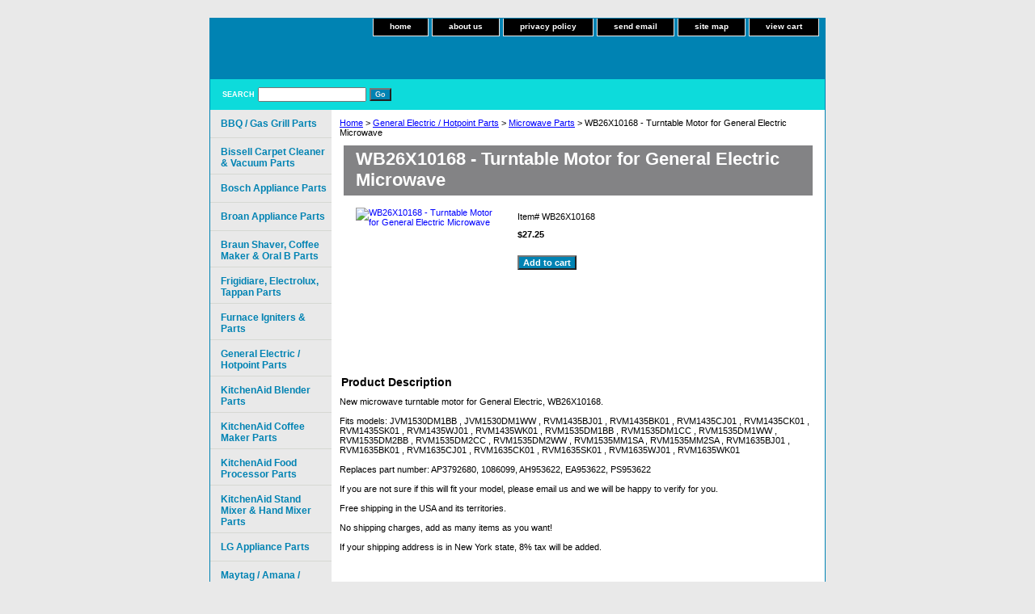

--- FILE ---
content_type: text/html
request_url: http://www.shipfreenow.com/wb26x10168.html
body_size: 3972
content:
<!DOCTYPE html PUBLIC "-//W3C//DTD XHTML 1.0 Strict//EN" "http://www.w3.org/TR/xhtml1/DTD/xhtml1-strict.dtd"><html><head><title>WB26X10168 - Turntable Motor for General Electric Microwave</title><meta name="Description" content="New microwave turntable motor for General Electric.
Fits models:   JVM1530DM1BB , JVM1530DM1WW , RVM1435BJ01 , RVM1435BK01 , RVM1435CJ01 , RVM1435CK01 , RVM1435SK01 , RVM1435WJ01 , RVM1435WK01 , RVM1535DM1BB , RVM1535DM1CC , RVM1535DM1WW , RVM1535DM2BB , RVM1535DM2CC , RVM1535DM2WW , RVM1535MM1SA , RVM1535MM2SA , RVM1635BJ01 , RVM1635BK01 , RVM1635CJ01 , RVM1635CK01 , RVM1635SK01 , RVM1635WJ01 , RVM1635WK01
Replaces part number: AP3792680, 1086099, AH953622, EA953622, PS953622 " /><meta name="Keywords" content="New microwave turntable motor for General Electric.
Fits models:   JVM1530DM1BB , JVM1530DM1WW , RVM1435BJ01 , RVM1435BK01 , RVM1435CJ01 , RVM1435CK01 , RVM1435SK01 , RVM1435WJ01 , RVM1435WK01 , RVM1535DM1BB , RVM1535DM1CC , RVM1535DM1WW , RVM1535DM2BB , RVM1535DM2CC , RVM1535DM2WW , RVM1535MM1SA , RVM1535MM2SA , RVM1635BJ01 , RVM1635BK01 , RVM1635CJ01 , RVM1635CK01 , RVM1635SK01 , RVM1635WJ01 , RVM1635WK01
Replaces part number: AP3792680, 1086099, AH953622, EA953622, PS953622 " /><link rel="stylesheet" type="text/css" href="css-base.css" /><link rel="stylesheet" type="text/css" href="css-element.css" /><link rel="stylesheet" type="text/css" href="css-contents.css" /><link rel="stylesheet" type="text/css" href="css-edits.css" /></head><body class="vertical" id="itemtype"><script type="text/javascript" id="yfc_loader" src="https://s.yimg.com/ae/store/yfc/jscore/loader_ae00b3f.js?q=yhst-130288622725722&ts=1632826646&p=1&h=order.store.yahoo.net"></script> <div id="ys_superbar">
	   <div id="ys_cpers">
		<div id="yscp_welcome_msg"></div>
		<div id="yscp_signin_link"></div>
		<div id="yscp_myaccount_link"></div>
		<div id="yscp_signout_link"></div>
	   </div>
	   <div id="yfc_mini"></div>
	   <div class="ys_clear"></div>
	</div>
      <div id="container"><div id="header"><ul id="nav-general"><li><a href="index.html">home</a></li><li><a href="info.html">about us</a></li><li><a href="privacypolicy.html">privacy policy</a></li><li><a href="mailto:seneca_river_trading@yahoo.com">send email</a></li><li><a href="ind.html">site map</a></li><li><a href="https://order.store.yahoo.net/yhst-130288622725722/cgi-bin/wg-order?yhst-130288622725722">view cart</a></li></ul><br class="clear" /><h3 id="brandmark"><a href="index.html" title=""><img src="https://sep.yimg.com/ca/I/yhst-130288622725722_2267_21855" width="241" height="150" border="0" hspace="0" vspace="0" alt="" /></a></h3></div><form method="GET" action="//search.store.yahoo.com/cgi-bin/nsearch" name="searcharea" id="searcharea"><fieldset><label class="labelfield" for="searchfield"><span>Search</span><input name="query" type="text" id="query" /></label><label class="buttonlabel" for="searchsubmit"><input name="searchsubmit" type="submit" value="Go" class="ys_primary" id="searchsubmit" /><input name="vwcatalog" type="hidden" value="yhst-130288622725722" /></label></fieldset><input type="hidden" name=".autodone" value="http://www.shipfreenow.com/wb26x10168.html" /></form><div id="bodyshell"><div id="bodycontent"><div class="breadcrumbs"><a href="index.html">Home</a> &gt; <a href="geelhopa.html">General Electric / Hotpoint Parts</a> &gt; <a href="microwaveparts.html">Microwave Parts</a> &gt; WB26X10168 - Turntable Motor for General Electric Microwave</div><div id="contentarea"><div><h1 id="item-contenttitle">WB26X10168 - Turntable Motor for General Electric Microwave</h1><div id="itemarea"><a href="https://sep.yimg.com/ay/yhst-130288622725722/wb26x10168-turntable-motor-for-general-electric-microwave-2.gif"><img src="https://sep.yimg.com/ay/yhst-130288622725722/wb26x10168-turntable-motor-for-general-electric-microwave-3.gif" width="180" height="168" border="0" hspace="0" vspace="0" alt="WB26X10168 - Turntable Motor for General Electric Microwave" class="image-l" title="WB26X10168 - Turntable Motor for General Electric Microwave" /></a><div class="itemform productInfo"><form method="POST" action="https://order.store.yahoo.net/yhst-130288622725722/cgi-bin/wg-order?yhst-130288622725722+wb26x10168"><div class="code">Item# <em>WB26X10168</em></div><div class="price-bold">$27.25</div><input type="submit" value="Add to cart" class="ys_primary" title="Add to cart" /><input name="vwcatalog" type="hidden" value="yhst-130288622725722" /><input name="vwitem" type="hidden" value="wb26x10168" /><input type="hidden" name=".autodone" value="http://www.shipfreenow.com/wb26x10168.html" /></form></div><div style="clear:both"></div><div class="ys_promoitempage" id="ys_promoitempage" itemid="wb26x10168" itemcode="WB26X10168" categoryflag="0"></div></div><div id="caption"><h2 id="itempage-captiontitle">Product Description</h2><div>New microwave turntable motor for General Electric, WB26X10168.<br /><br />Fits models:   JVM1530DM1BB , JVM1530DM1WW , RVM1435BJ01 , RVM1435BK01 , RVM1435CJ01 , RVM1435CK01 , RVM1435SK01 , RVM1435WJ01 , RVM1435WK01 , RVM1535DM1BB , RVM1535DM1CC , RVM1535DM1WW , RVM1535DM2BB , RVM1535DM2CC , RVM1535DM2WW , RVM1535MM1SA , RVM1535MM2SA , RVM1635BJ01 , RVM1635BK01 , RVM1635CJ01 , RVM1635CK01 , RVM1635SK01 , RVM1635WJ01 , RVM1635WK01<br /><br />Replaces part number: AP3792680, 1086099, AH953622, EA953622, PS953622<br /><br />If you are not sure if this will fit your model, please email us and we will be happy to verify for you.<br /><br />Free shipping in the USA and its territories.<br /><br />No shipping charges, add as many items as you want!<br /><br />If your shipping address is in New York state, 8% tax will be added.<br /><br /></div></div><br clear="all" /></div></div></div><div id="nav-product"><ul><li><a href="bbqgasgrpa.html" title="BBQ / Gas Grill Parts">BBQ / Gas Grill Parts</a></li><li><a href="bicaclvapa.html" title="Bissell Carpet Cleaner &amp; Vacuum Parts">Bissell Carpet Cleaner & Vacuum Parts</a></li><li><a href="boappa.html" title="Bosch Appliance Parts">Bosch Appliance Parts</a></li><li><a href="brappa.html" title="Broan Appliance Parts">Broan Appliance Parts</a></li><li><a href="brshcomaorbp.html" title="Braun Shaver, Coffee Maker &amp; Oral B Parts ">Braun Shaver, Coffee Maker & Oral B Parts </a></li><li><a href="freltapa.html" title="Frigidiare, Electrolux, Tappan Parts">Frigidiare, Electrolux, Tappan Parts</a></li><li><a href="fuigpa.html" title="Furnace Igniters &amp; Parts">Furnace Igniters & Parts</a></li><li><a href="geelhopa.html" title="General Electric / Hotpoint Parts">General Electric / Hotpoint Parts</a></li><li><a href="kiblpa.html" title="KitchenAid Blender Parts">KitchenAid Blender Parts</a></li><li><a href="kicomapa.html" title="KitchenAid Coffee Maker Parts">KitchenAid Coffee Maker Parts</a></li><li><a href="kifoprpa.html" title="KitchenAid Food Processor Parts">KitchenAid Food Processor Parts</a></li><li><a href="kistmihamipa.html" title="KitchenAid Stand Mixer &amp; Hand Mixer Parts">KitchenAid Stand Mixer & Hand Mixer Parts</a></li><li><a href="lgappa.html" title="LG Appliance Parts">LG Appliance Parts</a></li><li><a href="maammachnoad.html" title="Maytag / Amana / Magic Chef / Norge / Admiral / Speed Queen Parts">Maytag / Amana / Magic Chef / Norge / Admiral / Speed Queen Parts</a></li><li><a href="miit.html" title="Miscellaneous Items">Miscellaneous Items</a></li><li><a href="mrcocopa.html" title="Mr. Coffee Coffeemaker Parts">Mr. Coffee Coffeemaker Parts</a></li><li><a href="powhfiprrion.html" title="Power Wheels / Fisher Price Ride on Toy Parts">Power Wheels / Fisher Price Ride on Toy Parts</a></li><li><a href="prprcopa.html" title="Presto Pressure Cooker Parts ">Presto Pressure Cooker Parts </a></li><li><a href="saappa.html" title="Samsung Appliance Parts">Samsung Appliance Parts</a></li><li><a href="subzeroparts.html" title="Sub Zero Parts">Sub Zero Parts</a></li><li><a href="suospa.html" title="Sunbeam / Oster Parts">Sunbeam / Oster Parts</a></li><li><a href="whsepa.html" title="Whirlpool / Sears Parts">Whirlpool / Sears Parts</a></li></ul><div id="htmlbottom"><div id="badge" align="center"><a href="http://smallbusiness.yahoo.com/merchant/" target="_blank"><img src="http://l.yimg.com/a/i/us/smallbiz/gr/ecomby1_small.gif" width="82" height="29" border="0" align="middle" alt="ecommerce provided by Yahoo! Small Business"/></a></div></div></div></div><div id="footer"><span id="footer-links"><a href="index.html">home</a> | <a href="info.html">about us</a> | <a href="privacypolicy.html">privacy policy</a> | <a href="mailto:seneca_river_trading@yahoo.com">send email</a> | <a href="ind.html">site map</a> | <a href="https://order.store.yahoo.net/yhst-130288622725722/cgi-bin/wg-order?yhst-130288622725722">view cart</a></span><span id="copyright">Copyright � 2007 shipfreenow.com All Rights Reserved.</span></div></div></body>
<script type="text/javascript">var PAGE_ATTRS = {'storeId': 'yhst-130288622725722', 'itemId': 'wb26x10168', 'isOrderable': '1', 'name': 'WB26X10168 - Turntable Motor for General Electric Microwave', 'salePrice': '27.25', 'listPrice': '27.25', 'brand': '', 'model': '', 'promoted': '', 'createTime': '1632839404', 'modifiedTime': '1632839404', 'catNamePath': 'General Electric / Hotpoint Parts > Microwave Parts', 'upc': ''};</script><script type="text/javascript">
csell_env = 'ue1';
 var storeCheckoutDomain = 'order.store.turbify.net';
</script>

<script type="text/javascript">
  function toOSTN(node){
    if(node.hasAttributes()){
      for (const attr of node.attributes) {
        node.setAttribute(attr.name,attr.value.replace(/(us-dc1-order|us-dc2-order|order)\.(store|stores)\.([a-z0-9-]+)\.(net|com)/g, storeCheckoutDomain));
      }
    }
  };
  document.addEventListener('readystatechange', event => {
  if(typeof storeCheckoutDomain != 'undefined' && storeCheckoutDomain != "order.store.turbify.net"){
    if (event.target.readyState === "interactive") {
      fromOSYN = document.getElementsByTagName('form');
        for (let i = 0; i < fromOSYN.length; i++) {
          toOSTN(fromOSYN[i]);
        }
      }
    }
  });
</script>
<script type="text/javascript">
// Begin Store Generated Code
 </script> <script type="text/javascript" src="https://s.turbifycdn.com/lq/ult/ylc_1.9.js" ></script> <script type="text/javascript" src="https://s.turbifycdn.com/ae/lib/smbiz/store/csell/beacon-a9518fc6e4.js" >
</script>
<script type="text/javascript">
// Begin Store Generated Code
 csell_page_data = {}; csell_page_rec_data = []; ts='TOK_STORE_ID';
</script>
<script type="text/javascript">
// Begin Store Generated Code
function csell_GLOBAL_INIT_TAG() { var csell_token_map = {}; csell_token_map['TOK_SPACEID'] = '2022276099'; csell_token_map['TOK_URL'] = ''; csell_token_map['TOK_STORE_ID'] = 'yhst-130288622725722'; csell_token_map['TOK_ITEM_ID_LIST'] = 'wb26x10168'; csell_token_map['TOK_ORDER_HOST'] = 'order.store.turbify.net'; csell_token_map['TOK_BEACON_TYPE'] = 'prod'; csell_token_map['TOK_RAND_KEY'] = 't'; csell_token_map['TOK_IS_ORDERABLE'] = '1';  c = csell_page_data; var x = (typeof storeCheckoutDomain == 'string')?storeCheckoutDomain:'order.store.turbify.net'; var t = csell_token_map; c['s'] = t['TOK_SPACEID']; c['url'] = t['TOK_URL']; c['si'] = t[ts]; c['ii'] = t['TOK_ITEM_ID_LIST']; c['bt'] = t['TOK_BEACON_TYPE']; c['rnd'] = t['TOK_RAND_KEY']; c['io'] = t['TOK_IS_ORDERABLE']; YStore.addItemUrl = 'http%s://'+x+'/'+t[ts]+'/ymix/MetaController.html?eventName.addEvent&cartDS.shoppingcart_ROW0_m_orderItemVector_ROW0_m_itemId=%s&cartDS.shoppingcart_ROW0_m_orderItemVector_ROW0_m_quantity=1&ysco_key_cs_item=1&sectionId=ysco.cart&ysco_key_store_id='+t[ts]; } 
</script>
<script type="text/javascript">
// Begin Store Generated Code
function csell_REC_VIEW_TAG() {  var env = (typeof csell_env == 'string')?csell_env:'prod'; var p = csell_page_data; var a = '/sid='+p['si']+'/io='+p['io']+'/ii='+p['ii']+'/bt='+p['bt']+'-view'+'/en='+env; var r=Math.random(); YStore.CrossSellBeacon.renderBeaconWithRecData(p['url']+'/p/s='+p['s']+'/'+p['rnd']+'='+r+a); } 
</script>
<script type="text/javascript">
// Begin Store Generated Code
var csell_token_map = {}; csell_token_map['TOK_PAGE'] = 'p'; csell_token_map['TOK_CURR_SYM'] = '$'; csell_token_map['TOK_WS_URL'] = 'https://yhst-130288622725722.csell.store.turbify.net/cs/recommend?itemids=wb26x10168&location=p'; csell_token_map['TOK_SHOW_CS_RECS'] = 'false';  var t = csell_token_map; csell_GLOBAL_INIT_TAG(); YStore.page = t['TOK_PAGE']; YStore.currencySymbol = t['TOK_CURR_SYM']; YStore.crossSellUrl = t['TOK_WS_URL']; YStore.showCSRecs = t['TOK_SHOW_CS_RECS']; </script> <script type="text/javascript" src="https://s.turbifycdn.com/ae/store/secure/recs-1.3.2.2.js" ></script> <script type="text/javascript" >
</script>
</html>
<!-- html111.prod.store.e1b.lumsb.com Tue Jan 20 23:40:49 PST 2026 -->
